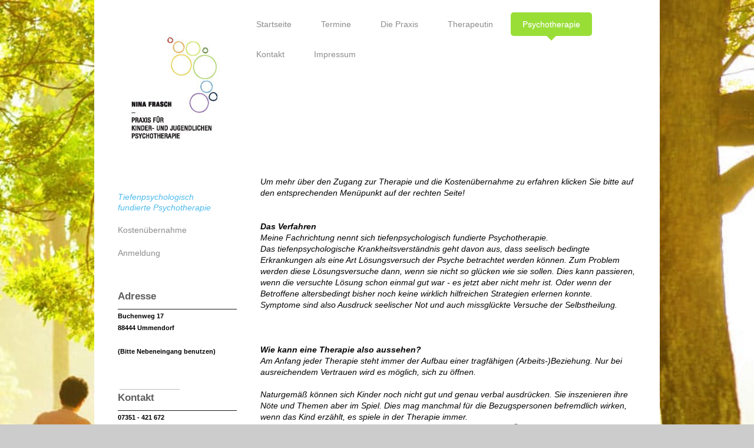

--- FILE ---
content_type: text/html; charset=UTF-8
request_url: http://www.psychotherapie-frasch.de/psychotherapie/tiefenpsychologisch-fundierte-psychotherapie/
body_size: 7373
content:
<!DOCTYPE html>
<html lang="de"  ><head prefix="og: http://ogp.me/ns# fb: http://ogp.me/ns/fb# business: http://ogp.me/ns/business#">
    <meta http-equiv="Content-Type" content="text/html; charset=utf-8"/>
    <meta name="generator" content="IONOS MyWebsite"/>
        
    <link rel="dns-prefetch" href="//cdn.website-start.de/"/>
    <link rel="dns-prefetch" href="//105.mod.mywebsite-editor.com"/>
    <link rel="dns-prefetch" href="https://105.sb.mywebsite-editor.com/"/>
    <link rel="shortcut icon" href="//cdn.website-start.de/favicon.ico"/>
        <title>Praxis für Psychotherapie - Tiefenpsychologisch fundierte Psychotherapie</title>
    <style type="text/css">@media screen and (max-device-width: 1024px) {.diyw a.switchViewWeb {display: inline !important;}}</style>
    <style type="text/css">@media screen and (min-device-width: 1024px) {
            .mediumScreenDisabled { display:block }
            .smallScreenDisabled { display:block }
        }
        @media screen and (max-device-width: 1024px) { .mediumScreenDisabled { display:none } }
        @media screen and (max-device-width: 568px) { .smallScreenDisabled { display:none } }
                @media screen and (min-width: 1024px) {
            .mobilepreview .mediumScreenDisabled { display:block }
            .mobilepreview .smallScreenDisabled { display:block }
        }
        @media screen and (max-width: 1024px) { .mobilepreview .mediumScreenDisabled { display:none } }
        @media screen and (max-width: 568px) { .mobilepreview .smallScreenDisabled { display:none } }</style>
    <meta name="viewport" content="width=device-width, initial-scale=1, maximum-scale=1, minimal-ui"/>

<meta name="format-detection" content="telephone=no"/>
        <meta name="keywords" content="Psychotherapie,  Praxis,  Therapie,  Paartherapie,  Familientherapie,  Probleme,  Sorgen"/>
            <meta name="description" content="Lernen Sie Praxis für Psychotherapie kennen und erfahren Sie Wissenswertes zu unseren Leistungen."/>
            <meta name="robots" content="index,follow"/>
        <link href="//cdn.website-start.de/templates/2111/style.css?1758547156484" rel="stylesheet" type="text/css"/>
    <link href="http://www.psychotherapie-frasch.de/s/style/theming.css?1707386382" rel="stylesheet" type="text/css"/>
    <link href="//cdn.website-start.de/app/cdn/min/group/web.css?1758547156484" rel="stylesheet" type="text/css"/>
<link href="//cdn.website-start.de/app/cdn/min/moduleserver/css/de_DE/common,shoppingbasket?1758547156484" rel="stylesheet" type="text/css"/>
    <link href="//cdn.website-start.de/app/cdn/min/group/mobilenavigation.css?1758547156484" rel="stylesheet" type="text/css"/>
    <link href="https://105.sb.mywebsite-editor.com/app/logstate2-css.php?site=803708385&amp;t=1770048395" rel="stylesheet" type="text/css"/>

<script type="text/javascript">
    /* <![CDATA[ */
var stagingMode = '';
    /* ]]> */
</script>
<script src="https://105.sb.mywebsite-editor.com/app/logstate-js.php?site=803708385&amp;t=1770048395"></script>

    <link href="//cdn.website-start.de/templates/2111/print.css?1758547156484" rel="stylesheet" media="print" type="text/css"/>
    <script type="text/javascript">
    /* <![CDATA[ */
    var systemurl = 'https://105.sb.mywebsite-editor.com/';
    var webPath = '/';
    var proxyName = '';
    var webServerName = 'www.psychotherapie-frasch.de';
    var sslServerUrl = 'https://ssl.kundenserver.de/www.psychotherapie-frasch.de';
    var nonSslServerUrl = 'http://www.psychotherapie-frasch.de';
    var webserverProtocol = 'http://';
    var nghScriptsUrlPrefix = '//105.mod.mywebsite-editor.com';
    var sessionNamespace = 'DIY_SB';
    var jimdoData = {
        cdnUrl:  '//cdn.website-start.de/',
        messages: {
            lightBox: {
    image : 'Bild',
    of: 'von'
}

        },
        isTrial: 0,
        pageId: 542067    };
    var script_basisID = "803708385";

    diy = window.diy || {};
    diy.web = diy.web || {};

        diy.web.jsBaseUrl = "//cdn.website-start.de/s/build/";

    diy.context = diy.context || {};
    diy.context.type = diy.context.type || 'web';
    /* ]]> */
</script>

<script type="text/javascript" src="//cdn.website-start.de/app/cdn/min/group/web.js?1758547156484" crossorigin="anonymous"></script><script type="text/javascript" src="//cdn.website-start.de/s/build/web.bundle.js?1758547156484" crossorigin="anonymous"></script><script type="text/javascript" src="//cdn.website-start.de/app/cdn/min/group/mobilenavigation.js?1758547156484" crossorigin="anonymous"></script><script src="//cdn.website-start.de/app/cdn/min/moduleserver/js/de_DE/common,shoppingbasket?1758547156484"></script>
<script type="text/javascript" src="https://cdn.website-start.de/proxy/apps/static/resource/dependencies/"></script><script type="text/javascript">
                    if (typeof require !== 'undefined') {
                        require.config({
                            waitSeconds : 10,
                            baseUrl : 'https://cdn.website-start.de/proxy/apps/static/js/'
                        });
                    }
                </script><script type="text/javascript" src="//cdn.website-start.de/app/cdn/min/group/pfcsupport.js?1758547156484" crossorigin="anonymous"></script>    <meta property="og:type" content="business.business"/>
    <meta property="og:url" content="http://www.psychotherapie-frasch.de/psychotherapie/tiefenpsychologisch-fundierte-psychotherapie/"/>
    <meta property="og:title" content="Praxis für Psychotherapie - Tiefenpsychologisch fundierte Psychotherapie"/>
            <meta property="og:description" content="Lernen Sie Praxis für Psychotherapie kennen und erfahren Sie Wissenswertes zu unseren Leistungen."/>
                <meta property="og:image" content="http://www.psychotherapie-frasch.de/s/misc/logo.jpg?t=1762744354"/>
        <meta property="business:contact_data:country_name" content="Deutschland"/>
    
    
    
    
    
    
    
    
</head>


<body class="body diyBgActive  cc-pagemode-default diyfeSidebarLeft diy-market-de_DE" data-pageid="542067" id="page-542067">
    
    <div class="diyw">
        <div class="diyweb">
  
<nav id="diyfeMobileNav" class="diyfeCA diyfeCA2" role="navigation">
    <a title="Navigation aufklappen/zuklappen">Navigation aufklappen/zuklappen</a>
    <ul class="mainNav1"><li class=" hasSubNavigation"><a data-page-id="514962" href="http://www.psychotherapie-frasch.de/" class=" level_1"><span>Startseite</span></a></li><li class=" hasSubNavigation"><a data-page-id="1580814" href="http://www.psychotherapie-frasch.de/termine/" class=" level_1"><span>Termine</span></a></li><li class=" hasSubNavigation"><a data-page-id="514963" href="http://www.psychotherapie-frasch.de/die-praxis/" class=" level_1"><span>Die Praxis</span></a></li><li class=" hasSubNavigation"><a data-page-id="541825" href="http://www.psychotherapie-frasch.de/therapeutin/" class=" level_1"><span>Therapeutin</span></a></li><li class="parent hasSubNavigation"><a data-page-id="514965" href="http://www.psychotherapie-frasch.de/psychotherapie/" class="parent level_1"><span>Psychotherapie</span></a><span class="diyfeDropDownSubOpener">&nbsp;</span><div class="diyfeDropDownSubList diyfeCA diyfeCA3"><ul class="mainNav2"><li class="current hasSubNavigation"><a data-page-id="542067" href="http://www.psychotherapie-frasch.de/psychotherapie/tiefenpsychologisch-fundierte-psychotherapie/" class="current level_2"><span>Tiefenpsychologisch fundierte Psychotherapie</span></a></li><li class=" hasSubNavigation"><a data-page-id="514966" href="http://www.psychotherapie-frasch.de/psychotherapie/kostenübernahme/" class=" level_2"><span>Kostenübernahme</span></a></li><li class=" hasSubNavigation"><a data-page-id="514968" href="http://www.psychotherapie-frasch.de/psychotherapie/anmeldung/" class=" level_2"><span>Anmeldung</span></a></li></ul></div></li><li class=" hasSubNavigation"><a data-page-id="514969" href="http://www.psychotherapie-frasch.de/kontakt/" class=" level_1"><span>Kontakt</span></a><span class="diyfeDropDownSubOpener">&nbsp;</span><div class="diyfeDropDownSubList diyfeCA diyfeCA3"><ul class="mainNav2"><li class=" hasSubNavigation"><a data-page-id="514970" href="http://www.psychotherapie-frasch.de/kontakt/anfahrt/" class=" level_2"><span>Anfahrt</span></a></li></ul></div></li><li class=" hasSubNavigation"><a data-page-id="514971" href="http://www.psychotherapie-frasch.de/impressum/" class=" level_1"><span>Impressum</span></a></li></ul></nav>
	<div class="diywebLogoNav">
		<div class="diywebLiveArea">
			<div class="diywebMainGutter">
				<div class="diyfeGridGroup diyfeCA diyfeCA1">
					<div class="diywebLogo diyfeGE">
						<div class="diywebGutter">
							
    <style type="text/css" media="all">
        /* <![CDATA[ */
                .diyw #website-logo {
            text-align: center !important;
                        padding: 0px 0;
                    }
        
                /* ]]> */
    </style>

    <div id="website-logo">
            <a href="http://www.psychotherapie-frasch.de/"><img class="website-logo-image" width="180" src="http://www.psychotherapie-frasch.de/s/misc/logo.jpg?t=1762744354" alt=""/></a>

            
            </div>


						</div>
					</div>
					<div class="diywebNav diywebNavMain diywebNav1 diyfeCA2 diywebNavHorizontal diyfeGE">
						<div class="diywebGutter">
							<div class="webnavigation"><ul id="mainNav1" class="mainNav1"><li class="navTopItemGroup_1"><a data-page-id="514962" href="http://www.psychotherapie-frasch.de/" class="level_1"><span>Startseite</span></a></li><li class="navTopItemGroup_2"><a data-page-id="1580814" href="http://www.psychotherapie-frasch.de/termine/" class="level_1"><span>Termine</span></a></li><li class="navTopItemGroup_3"><a data-page-id="514963" href="http://www.psychotherapie-frasch.de/die-praxis/" class="level_1"><span>Die Praxis</span></a></li><li class="navTopItemGroup_4"><a data-page-id="541825" href="http://www.psychotherapie-frasch.de/therapeutin/" class="level_1"><span>Therapeutin</span></a></li><li class="navTopItemGroup_5"><a data-page-id="514965" href="http://www.psychotherapie-frasch.de/psychotherapie/" class="parent level_1"><span>Psychotherapie</span></a></li><li class="navTopItemGroup_6"><a data-page-id="514969" href="http://www.psychotherapie-frasch.de/kontakt/" class="level_1"><span>Kontakt</span></a></li><li class="navTopItemGroup_7"><a data-page-id="514971" href="http://www.psychotherapie-frasch.de/impressum/" class="level_1"><span>Impressum</span></a></li></ul></div>
						</div>
					</div>
				</div>
			</div>
		</div>
	</div>
	<div class="diywebEmotionHeader">
		<div class="diywebLiveArea">
			<div class="diywebMainGutter">
				<div class="diyfeGE">
					<div class="diywebGutter">
					 <div id="diywebAppContainer1st"></div>
						
<style type="text/css" media="all">
.diyw div#emotion-header {
        max-width: 920px;
        max-height: 1px;
                background: #ffffff;
    }

.diyw div#emotion-header-title-bg {
    left: 0%;
    top: 20%;
    width: 100%;
    height: 0%;

    background-color: #ffffff;
    opacity: 1.00;
    filter: alpha(opacity = 100);
    display: none;}

.diyw div#emotion-header strong#emotion-header-title {
    left: 20%;
    top: 20%;
    color: #000000;
        font: normal normal 16px/120% Tahoma, Geneva, sans-serif;
}

.diyw div#emotion-no-bg-container{
    max-height: 1px;
}

.diyw div#emotion-no-bg-container .emotion-no-bg-height {
    margin-top: 0.11%;
}
</style>
<div id="emotion-header" data-action="loadView" data-params="active" data-imagescount="0">
            <img src="http://www.psychotherapie-frasch.de/s/img/emotionheader.gif?1625217408.920px.1px" id="emotion-header-img" alt=""/>
            
        <div id="ehSlideshowPlaceholder">
            <div id="ehSlideShow">
                <div class="slide-container">
                                </div>
            </div>
        </div>


        <script type="text/javascript">
        //<![CDATA[
                diy.module.emotionHeader.slideShow.init({ slides: [] });
        //]]>
        </script>

    
    
    
            <strong id="emotion-header-title" style="text-align: left"></strong>
                    <div class="notranslate">
                <svg xmlns="http://www.w3.org/2000/svg" version="1.1" id="emotion-header-title-svg" viewBox="0 0 920 1" preserveAspectRatio="xMinYMin meet"><text style="font-family:Tahoma, Geneva, sans-serif;font-size:16px;font-style:normal;font-weight:normal;fill:#000000;line-height:1.2em;"><tspan x="0" style="text-anchor: start" dy="0.95em"> </tspan></text></svg>
            </div>
            
    
    <script type="text/javascript">
    //<![CDATA[
    (function ($) {
        function enableSvgTitle() {
                        var titleSvg = $('svg#emotion-header-title-svg'),
                titleHtml = $('#emotion-header-title'),
                emoWidthAbs = 920,
                emoHeightAbs = 1,
                offsetParent,
                titlePosition,
                svgBoxWidth,
                svgBoxHeight;

                        if (titleSvg.length && titleHtml.length) {
                offsetParent = titleHtml.offsetParent();
                titlePosition = titleHtml.position();
                svgBoxWidth = titleHtml.width();
                svgBoxHeight = titleHtml.height();

                                titleSvg.get(0).setAttribute('viewBox', '0 0 ' + svgBoxWidth + ' ' + svgBoxHeight);
                titleSvg.css({
                   left: Math.roundTo(100 * titlePosition.left / offsetParent.width(), 3) + '%',
                   top: Math.roundTo(100 * titlePosition.top / offsetParent.height(), 3) + '%',
                   width: Math.roundTo(100 * svgBoxWidth / emoWidthAbs, 3) + '%',
                   height: Math.roundTo(100 * svgBoxHeight / emoHeightAbs, 3) + '%'
                });

                titleHtml.css('visibility','hidden');
                titleSvg.css('visibility','visible');
            }
        }

        
            var posFunc = function($, overrideSize) {
                var elems = [], containerWidth, containerHeight;
                                    elems.push({
                        selector: '#emotion-header-title',
                        overrideSize: true,
                        horPos: 25,
                        vertPos: 96                    });
                    lastTitleWidth = $('#emotion-header-title').width();
                                                elems.push({
                    selector: '#emotion-header-title-bg',
                    horPos: 0,
                    vertPos: 100                });
                                
                containerWidth = parseInt('920');
                containerHeight = parseInt('1');

                for (var i = 0; i < elems.length; ++i) {
                    var el = elems[i],
                        $el = $(el.selector),
                        pos = {
                            left: el.horPos,
                            top: el.vertPos
                        };
                    if (!$el.length) continue;
                    var anchorPos = $el.anchorPosition();
                    anchorPos.$container = $('#emotion-header');

                    if (overrideSize === true || el.overrideSize === true) {
                        anchorPos.setContainerSize(containerWidth, containerHeight);
                    } else {
                        anchorPos.setContainerSize(null, null);
                    }

                    var pxPos = anchorPos.fromAnchorPosition(pos),
                        pcPos = anchorPos.toPercentPosition(pxPos);

                    var elPos = {};
                    if (!isNaN(parseFloat(pcPos.top)) && isFinite(pcPos.top)) {
                        elPos.top = pcPos.top + '%';
                    }
                    if (!isNaN(parseFloat(pcPos.left)) && isFinite(pcPos.left)) {
                        elPos.left = pcPos.left + '%';
                    }
                    $el.css(elPos);
                }

                // switch to svg title
                enableSvgTitle();
            };

                        var $emotionImg = jQuery('#emotion-header-img');
            if ($emotionImg.length > 0) {
                // first position the element based on stored size
                posFunc(jQuery, true);

                // trigger reposition using the real size when the element is loaded
                var ehLoadEvTriggered = false;
                $emotionImg.one('load', function(){
                    posFunc(jQuery);
                    ehLoadEvTriggered = true;
                                        diy.module.emotionHeader.slideShow.start();
                                    }).each(function() {
                                        if(this.complete || typeof this.complete === 'undefined') {
                        jQuery(this).load();
                    }
                });

                                noLoadTriggeredTimeoutId = setTimeout(function() {
                    if (!ehLoadEvTriggered) {
                        posFunc(jQuery);
                    }
                    window.clearTimeout(noLoadTriggeredTimeoutId)
                }, 5000);//after 5 seconds
            } else {
                jQuery(function(){
                    posFunc(jQuery);
                });
            }

                        if (jQuery.isBrowser && jQuery.isBrowser.ie8) {
                var longTitleRepositionCalls = 0;
                longTitleRepositionInterval = setInterval(function() {
                    if (lastTitleWidth > 0 && lastTitleWidth != jQuery('#emotion-header-title').width()) {
                        posFunc(jQuery);
                    }
                    longTitleRepositionCalls++;
                    // try this for 5 seconds
                    if (longTitleRepositionCalls === 5) {
                        window.clearInterval(longTitleRepositionInterval);
                    }
                }, 1000);//each 1 second
            }

            }(jQuery));
    //]]>
    </script>

    </div>

					</div>
				</div>
			</div>
		</div>
	</div>
	<div class="diywebContent">
		<div class="diywebLiveArea">
			<div class="diywebMainGutter">
				<div class="diyfeGridGroup diyfeCA diyfeCA1">
					<div class="diywebMain diyfeGE">
						<div class="diywebGutter">
							
        <div id="content_area">
        	<div id="content_start"></div>
        	
        
        <div id="matrix_560546" class="sortable-matrix" data-matrixId="560546"><div class="n module-type-text diyfeLiveArea "> <p><span style="color:#000000;"><em>Um mehr über den Zugang zur Therapie und die Kostenübernahme zu erfahren klicken Sie bitte auf den entsprechenden Menüpunkt auf der rechten Seite!</em></span></p>
<p> </p>
<p> </p>
<p><span style="color:#000000;"><strong>Das Verfahren</strong></span></p>
<p><span style="color:#000000;">Meine Fachrichtung nennt sich tiefenpsychologisch fundierte Psychotherapie.</span></p>
<p><span style="color:#000000;">Das tiefenpsychologische Krankheitsverständnis geht davon aus, dass seelisch bedingte Erkrankungen als eine Art Lösungsversuch der Psyche betrachtet werden
können. Zum Problem werden diese Lösungsversuche dann, wenn sie nicht so glücken wie sie sollen. Dies kann passieren, wenn die versuchte Lösung schon einmal gut war - es jetzt aber nicht mehr ist.
Oder wenn der Betroffene altersbedingt bisher noch keine wirklich hilfreichen Strategien erlernen konnte.</span></p>
<p><span style="color:#000000;">Symptome sind also Ausdruck seelischer Not und auch missglückte Versuche der Selbstheilung.</span></p>
<p> </p>
<p> </p>
<p class="subline"> </p>
<p><span style="color:#000000;"><strong>Wie kann eine Therapie also aussehen?</strong></span></p>
<p><span style="color:#000000;">Am Anfang jeder Therapie steht immer der Aufbau einer tragfähigen (Arbeits-)Beziehung. Nur bei ausreichendem Vertrauen wird es möglich, sich zu öffnen.</span></p>
<p> </p>
<p><span style="color:#000000;">Naturgemäß können sich <em>Kinder</em> noch nicht gut und genau verbal ausdrücken. Sie inszenieren ihre Nöte und Themen aber im Spiel. Dies mag manchmal für die
Bezugspersonen befremdlich wirken, wenn das Kind erzählt, es spiele in der Therapie immer.</span></p>
<p><span style="color:#000000;">Hierbei ist es meine Aufgabe, das Spiel des Kindes, seine Themen, Ängste und Sorgen zu verstehen und aufzugreifen. Häufig können im Spiel neue Verhaltensweisen erprobt
werden, die dann in den Alltag übernommen werden können. Und liebe Eltern: Je jünger die Kinder, desto wichtiger ist die Elternarbeit! Es wird also immer auch Termine mit Ihnen geben.</span></p>
<p> </p>
<p><span style="color:#000000;"><em>Jugendliche und junge Erwachsene</em> können sich meist schon sehr viel besser ausdrücken. Hier können Probleme, Verhaltensweisen, Ängste und Nöte im Gespräch
erfasst und hinterfragt werden. Schicht für Schicht wird versucht, die Ursachen für die Symptome aufzudecken. Dies ist für das Verständnis der Problematik wichtig. Im Vordergrund der Behandlung
stehen aber die Konflikte und Entwicklungsstörungen in der <em>aktuellen</em> Lebenssituation! Die Behandlung bezieht sich vorwiegend auf das <em>Hier und Jetzt</em> und die momentanen
Schwierigkeiten.</span></p>
<p> </p>
<p> </p>
<p><span style="color:#000000;">Wie der Verlauf einer Therapie genau aussieht ist sehr individuell. Sich umzustellen, sich zu hinterfragen und sich zu verändern ist für jeden Menschen eine
Herausforderung, die nicht immer leicht und angenehm ist. Doch es lohnt sich und ich werde mein Bestes tun, damit es gelingen kann!</span></p>
<p align="justify" style="text-align: justify;"> </p>
<p align="justify" style="text-align: justify;"> </p>
<p align="justify" style="text-align: justify;"><span style="color:#000000;"><strong>Dauer einer Therapie</strong></span></p>
<p><span style="color:#000000;">Die Dauer einer Behandlung richtet sich nach den Beschwerden, Symptomen und Bedürfnissen und wird mit Ihnen unter Beachtung der gesetztlichen Vorgaben individuell
besprochen.</span></p>
<p><span style="color:#000000;">Die Therapiestunden finden in der Regel einmal (manchmal auch zwei Mal) wöchentlich statt und dauern 50 Minuten. In regelmäßigen Abständen finden auch Gespräche mit
den Bezugspersonen statt. Diese Termine werden individuell mit Ihnen vereinbart.</span></p>
<p> </p>
<p> </p>
<p><span style="color:#000000;"><strong>Risiken einer Therapie</strong></span></p>
<p><span style="color:#000000;">Risiken? Ja auch das gibt es in einer Psychotherapie, die natürlich primär helfen soll. Aber Krisen im Leben kann auch eine Therapie nicht immer verhindern. Manchmal
verbessert sich auch etwas, das an anderer Stelle Konflikte produziert. Wichtig ist es immer, im Gespräch zu bleiben! Eine Therapie kann nur aufgreifen, was auch eingebracht wird.</span></p> </div></div>
        
        
        </div>
						</div>
					</div>
					<div class="diywebSecondary diyfeGE diyfeCA diyfeCA3">
						<div class="diywebNav diywebNav23 diywebHideOnSmall">
							<div class="diyfeGE">
								<div class="diywebGutter">
									<div class="webnavigation"><ul id="mainNav2" class="mainNav2"><li class="navTopItemGroup_0"><a data-page-id="542067" href="http://www.psychotherapie-frasch.de/psychotherapie/tiefenpsychologisch-fundierte-psychotherapie/" class="current level_2"><span>Tiefenpsychologisch fundierte Psychotherapie</span></a></li><li class="navTopItemGroup_0"><a data-page-id="514966" href="http://www.psychotherapie-frasch.de/psychotherapie/kostenübernahme/" class="level_2"><span>Kostenübernahme</span></a></li><li class="navTopItemGroup_0"><a data-page-id="514968" href="http://www.psychotherapie-frasch.de/psychotherapie/anmeldung/" class="level_2"><span>Anmeldung</span></a></li></ul></div>
								</div>
							</div>
						</div>
						<div class="diywebSidebar">
							<div class="diyfeGE">
								<div class="diywebGutter">
									<div id="matrix_531938" class="sortable-matrix" data-matrixId="531938"><div class="n module-type-header diyfeLiveArea "> <h2><span class="diyfeDecoration">Adresse</span></h2> </div><div class="n module-type-text diyfeLiveArea "> <p><span style="color:#000000;"><strong>Buchenweg 17</strong></span></p>
<p><span style="color:#000000;"><strong>88444 Ummendorf</strong></span></p>
<p> </p>
<p><span style="color:#000000;"><strong>(Bitte Nebeneingang benutzen)</strong></span></p>
<p> </p>
<p> </p>
<p> _________________</p> </div><div class="n module-type-header diyfeLiveArea "> <h2><span class="diyfeDecoration">Kontakt</span></h2> </div><div class="n module-type-text diyfeLiveArea "> <p><span style="color:#000000;"><strong>07351 - 421 672</strong></span></p>
<p><strong><a href="mailto:praxisfrasch@gmx.de">praxisfrasch@gmx.de</a></strong></p>
<p> </p>
<p> </p>
<p> </p>
<p><span style="color:#000000;">Termine nur nach Vereinbarung!</span></p> </div><div class="n module-type-hr diyfeLiveArea "> <div style="padding: 0px 0px">
    <div class="hr"></div>
</div>
 </div><div class="n module-type-header diyfeLiveArea "> <h2><span class="diyfeDecoration">Psychotherapeutische Sprechstunde</span></h2> </div><div class="n module-type-text diyfeLiveArea "> <p>Nach Vereinbarung</p>
<p> </p> </div><div class="n module-type-text diyfeLiveArea "> <p><span lang="EN-GB" xml:lang="EN-GB"></span></p> </div><div class="n module-type-hr diyfeLiveArea "> <div style="padding: 0px 0px">
    <div class="hr"></div>
</div>
 </div></div>
								</div>
							</div>
						</div>
					</div>
				</div>
			</div>
		</div>
	</div>
	<div class="diywebFooter">
		<div class="diywebLiveArea">
			<div class="diywebMainGutter">
				<div class="diyfeGE diywebPull diyfeCA diyfeCA4">
					<div class="diywebGutter">
						<div id="contentfooter">
    <div class="leftrow">
                        <a rel="nofollow" href="javascript:window.print();">
                    <img class="inline" height="14" width="18" src="//cdn.website-start.de/s/img/cc/printer.gif" alt=""/>
                    Druckversion                </a> <span class="footer-separator">|</span>
                <a href="http://www.psychotherapie-frasch.de/sitemap/">Sitemap</a>
                        <br/> © Praxis für Psychotherapie
            </div>
    <script type="text/javascript">
        window.diy.ux.Captcha.locales = {
            generateNewCode: 'Neuen Code generieren',
            enterCode: 'Bitte geben Sie den Code ein'
        };
        window.diy.ux.Cap2.locales = {
            generateNewCode: 'Neuen Code generieren',
            enterCode: 'Bitte geben Sie den Code ein'
        };
    </script>
    <div class="rightrow">
                    <span class="loggedout">
                <a rel="nofollow" id="login" href="https://login.1and1-editor.com/803708385/www.psychotherapie-frasch.de/de?pageId=542067">
                    Login                </a>
            </span>
                <p><a class="diyw switchViewWeb" href="javascript:switchView('desktop');">Webansicht</a><a class="diyw switchViewMobile" href="javascript:switchView('mobile');">Mobile-Ansicht</a></p>
                <span class="loggedin">
            <a rel="nofollow" id="logout" href="https://105.sb.mywebsite-editor.com/app/cms/logout.php">Logout</a> <span class="footer-separator">|</span>
            <a rel="nofollow" id="edit" href="https://105.sb.mywebsite-editor.com/app/803708385/542067/">Seite bearbeiten</a>
        </span>
    </div>
</div>
            <div id="loginbox" class="hidden">
                <script type="text/javascript">
                    /* <![CDATA[ */
                    function forgotpw_popup() {
                        var url = 'https://passwort.1und1.de/xml/request/RequestStart';
                        fenster = window.open(url, "fenster1", "width=600,height=400,status=yes,scrollbars=yes,resizable=yes");
                        // IE8 doesn't return the window reference instantly or at all.
                        // It may appear the call failed and fenster is null
                        if (fenster && fenster.focus) {
                            fenster.focus();
                        }
                    }
                    /* ]]> */
                </script>
                                <img class="logo" src="//cdn.website-start.de/s/img/logo.gif" alt="IONOS" title="IONOS"/>

                <div id="loginboxOuter"></div>
            </div>
        

					</div>
				</div>
			</div>
		</div>
	</div>
</div>    </div>

    
    </body>


<!-- rendered at Mon, 10 Nov 2025 04:12:34 +0100 -->
</html>
